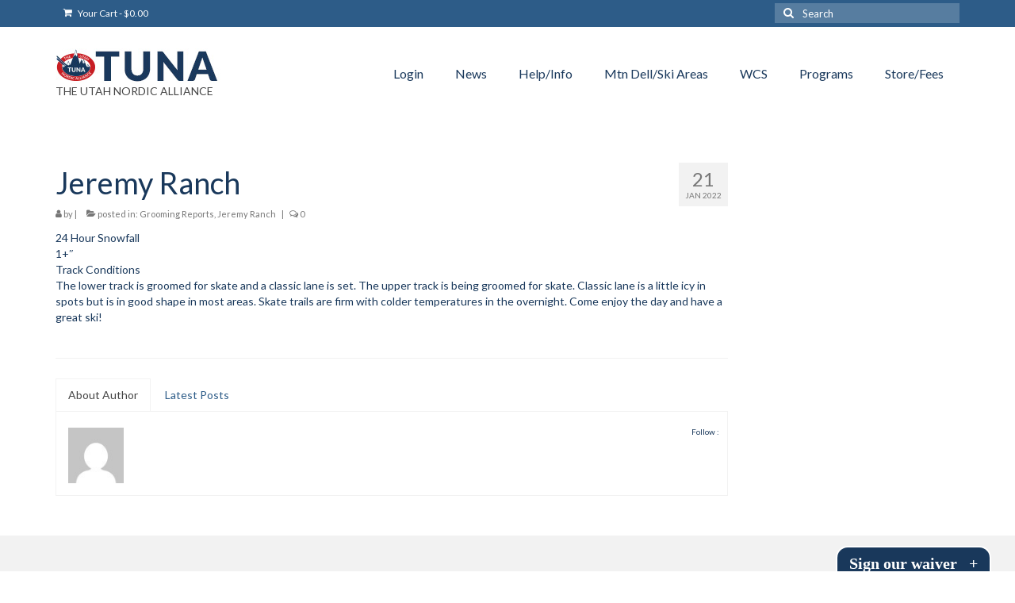

--- FILE ---
content_type: text/html; charset=UTF-8
request_url: https://utahnordic.org/2022/01/21/jeremy-ranch-110/
body_size: 72560
content:
<!DOCTYPE html>
<html class="no-js" lang="en-US" itemscope="itemscope" itemtype="https://schema.org/WebPage">
<head>
  <meta charset="UTF-8">
  <meta name="viewport" content="width=device-width, initial-scale=1.0">
  <meta http-equiv="X-UA-Compatible" content="IE=edge">
  	<script>
		var bookacti_localized = {"error":"An error occurred.","error_select_event":"You haven&#039;t selected any event. Please select an event.","error_corrupted_event":"There is an inconsistency in the selected events data, please select an event and try again.","error_less_avail_than_quantity":"You want to make %1$s bookings but only %2$s are available for the selected events. Please choose another event or decrease the quantity.","error_quantity_inf_to_0":"The amount of desired bookings is less than or equal to 0. Please increase the quantity.","error_not_allowed":"You are not allowed to do that.","error_user_not_logged_in":"You are not logged in. Please create an account and log in first.","error_password_not_strong_enough":"Your password is not strong enough.","select2_search_placeholder":"Please enter {nb} or more characters.","loading":"Loading","one_person_per_booking":"for one person","n_people_per_booking":"for %1$s people","booking":"booking","bookings":"bookings","go_to_button":"Go to","ajaxurl":"https:\/\/utahnordic.org\/wp-admin\/admin-ajax.php","nonce_query_select2_options":"c22578074b","fullcalendar_timezone":"UTC","fullcalendar_locale":"en","current_lang_code":"en","current_locale":"en_US","available_booking_methods":["calendar"],"booking_system_attributes_keys":["id","class","hide_availability","calendars","activities","group_categories","groups_only","groups_single_events","groups_first_event_only","multiple_bookings","bookings_only","tooltip_booking_list","tooltip_booking_list_columns","status","user_id","method","auto_load","start","end","trim","past_events","past_events_bookable","days_off","check_roles","picked_events","form_id","form_action","when_perform_form_action","redirect_url_by_activity","redirect_url_by_group_category","display_data","product_by_activity","product_by_group_category","products_page_url"],"event_tiny_height":32,"event_small_height":75,"event_narrow_width":70,"event_wide_width":250,"calendar_width_classes":{"640":"bookacti-calendar-narrow-width","350":"bookacti-calendar-minimal-width"},"started_events_bookable":0,"started_groups_bookable":0,"event_load_interval":"92","initial_view_threshold":640,"event_touch_press_delay":350,"date_format":"M, j - g:i A","date_format_long":"l, F j, Y g:i A","time_format":"g:i A","dates_separator":"&nbsp;&rarr;&nbsp;","date_time_separator":"&nbsp;&rarr;&nbsp;","single_event":"Single event","selected_event":"Selected event","selected_events":"Selected events","no_events":"No events available.","avail":"avail.","avails":"avail.","not_bookable":"unavail.","hide_availability_fixed":0,"dialog_button_ok":"OK","dialog_button_send":"Send","dialog_button_cancel":"Close","dialog_button_cancel_booking":"Cancel booking","dialog_button_reschedule":"Reschedule","dialog_button_refund":"Request a refund","plugin_path":"https:\/\/utahnordic.org\/wp-content\/plugins\/booking-activities","is_admin":0,"current_user_id":0,"current_time":"2026-01-18 08:22:12","calendar_localization":"default","wp_date_format":"F j, Y","wp_time_format":"g:i a","wp_start_of_week":"1","price_format":"%1$s%2$s","price_currency_symbol":"&#36;","price_thousand_separator":",","price_decimal_separator":".","price_decimal_number":2,"expired":"expired","days":"days","day":"day","cart_item_expires":"This item expires in %s","cart_item_expired":"This item has expired.","cart_item_pending":"This item is pending payment.","error_cart_expired":"Your cart has expired.","add_product_to_cart_button_text":"Add to cart","add_booking_to_cart_button_text":"Book"};
	</script>
<meta name='robots' content='index, follow, max-image-preview:large, max-snippet:-1, max-video-preview:-1' />
<script>window._wca = window._wca || [];</script>

	<!-- This site is optimized with the Yoast SEO plugin v26.6 - https://yoast.com/wordpress/plugins/seo/ -->
	<title>Jeremy Ranch - The Utah Nordic Alliance</title>
	<link rel="canonical" href="https://utahnordic.org/2022/01/21/jeremy-ranch-110/" />
	<meta property="og:locale" content="en_US" />
	<meta property="og:type" content="article" />
	<meta property="og:title" content="Jeremy Ranch - The Utah Nordic Alliance" />
	<meta property="og:description" content="24 Hour Snowfall 1+″ Track Conditions The lower track is groomed for skate and a classic lane is set. The upper track is being groomed for skate. Classic lane is a little icy in spots but is in good shape &hellip; Continued" />
	<meta property="og:url" content="https://utahnordic.org/2022/01/21/jeremy-ranch-110/" />
	<meta property="og:site_name" content="The Utah Nordic Alliance" />
	<meta property="article:published_time" content="2022-01-21T17:00:33+00:00" />
	<meta name="twitter:card" content="summary_large_image" />
	<meta name="twitter:label1" content="Written by" />
	<meta name="twitter:data1" content="" />
	<script type="application/ld+json" class="yoast-schema-graph">{"@context":"https://schema.org","@graph":[{"@type":"WebPage","@id":"https://utahnordic.org/2022/01/21/jeremy-ranch-110/","url":"https://utahnordic.org/2022/01/21/jeremy-ranch-110/","name":"Jeremy Ranch - The Utah Nordic Alliance","isPartOf":{"@id":"https://utahnordic.org/#website"},"datePublished":"2022-01-21T17:00:33+00:00","author":{"@id":""},"breadcrumb":{"@id":"https://utahnordic.org/2022/01/21/jeremy-ranch-110/#breadcrumb"},"inLanguage":"en-US","potentialAction":[{"@type":"ReadAction","target":["https://utahnordic.org/2022/01/21/jeremy-ranch-110/"]}]},{"@type":"BreadcrumbList","@id":"https://utahnordic.org/2022/01/21/jeremy-ranch-110/#breadcrumb","itemListElement":[{"@type":"ListItem","position":1,"name":"Home","item":"https://utahnordic.org/"},{"@type":"ListItem","position":2,"name":"Blog","item":"https://utahnordic.org/blog/"},{"@type":"ListItem","position":3,"name":"Jeremy Ranch"}]},{"@type":"WebSite","@id":"https://utahnordic.org/#website","url":"https://utahnordic.org/","name":"The Utah Nordic Alliance","description":"TUNA","potentialAction":[{"@type":"SearchAction","target":{"@type":"EntryPoint","urlTemplate":"https://utahnordic.org/?s={search_term_string}"},"query-input":{"@type":"PropertyValueSpecification","valueRequired":true,"valueName":"search_term_string"}}],"inLanguage":"en-US"},{"@type":"Person","@id":"","url":"https://utahnordic.org/author/"}]}</script>
	<!-- / Yoast SEO plugin. -->


<link rel='dns-prefetch' href='//js.stripe.com' />
<link rel='dns-prefetch' href='//stats.wp.com' />
<link rel='dns-prefetch' href='//fonts.googleapis.com' />
<link rel="alternate" type="application/rss+xml" title="The Utah Nordic Alliance &raquo; Feed" href="https://utahnordic.org/feed/" />
<link rel="alternate" type="application/rss+xml" title="The Utah Nordic Alliance &raquo; Comments Feed" href="https://utahnordic.org/comments/feed/" />
<link rel="alternate" type="application/rss+xml" title="The Utah Nordic Alliance &raquo; Jeremy Ranch Comments Feed" href="https://utahnordic.org/2022/01/21/jeremy-ranch-110/feed/" />
<link rel="alternate" title="oEmbed (JSON)" type="application/json+oembed" href="https://utahnordic.org/wp-json/oembed/1.0/embed?url=https%3A%2F%2Futahnordic.org%2F2022%2F01%2F21%2Fjeremy-ranch-110%2F" />
<link rel="alternate" title="oEmbed (XML)" type="text/xml+oembed" href="https://utahnordic.org/wp-json/oembed/1.0/embed?url=https%3A%2F%2Futahnordic.org%2F2022%2F01%2F21%2Fjeremy-ranch-110%2F&#038;format=xml" />
<style id='wp-img-auto-sizes-contain-inline-css' type='text/css'>
img:is([sizes=auto i],[sizes^="auto," i]){contain-intrinsic-size:3000px 1500px}
/*# sourceURL=wp-img-auto-sizes-contain-inline-css */
</style>
<link rel='stylesheet' id='jquery-tiptip-css' href='https://utahnordic.org/wp-content/plugins/booking-activities/lib/jquery-tiptip/tipTip.min.css?ver=1.3' type='text/css' media='all' />
<style id='wp-emoji-styles-inline-css' type='text/css'>

	img.wp-smiley, img.emoji {
		display: inline !important;
		border: none !important;
		box-shadow: none !important;
		height: 1em !important;
		width: 1em !important;
		margin: 0 0.07em !important;
		vertical-align: -0.1em !important;
		background: none !important;
		padding: 0 !important;
	}
/*# sourceURL=wp-emoji-styles-inline-css */
</style>
<link rel='stylesheet' id='wp-block-library-css' href='https://utahnordic.org/wp-content/plugins/gutenberg/build/styles/block-library/style.css?ver=22.3.0' type='text/css' media='all' />
<style id='global-styles-inline-css' type='text/css'>
:root{--wp--preset--aspect-ratio--square: 1;--wp--preset--aspect-ratio--4-3: 4/3;--wp--preset--aspect-ratio--3-4: 3/4;--wp--preset--aspect-ratio--3-2: 3/2;--wp--preset--aspect-ratio--2-3: 2/3;--wp--preset--aspect-ratio--16-9: 16/9;--wp--preset--aspect-ratio--9-16: 9/16;--wp--preset--color--black: #000;--wp--preset--color--cyan-bluish-gray: #abb8c3;--wp--preset--color--white: #fff;--wp--preset--color--pale-pink: #f78da7;--wp--preset--color--vivid-red: #cf2e2e;--wp--preset--color--luminous-vivid-orange: #ff6900;--wp--preset--color--luminous-vivid-amber: #fcb900;--wp--preset--color--light-green-cyan: #7bdcb5;--wp--preset--color--vivid-green-cyan: #00d084;--wp--preset--color--pale-cyan-blue: #8ed1fc;--wp--preset--color--vivid-cyan-blue: #0693e3;--wp--preset--color--vivid-purple: #9b51e0;--wp--preset--color--virtue-primary: #2d5c88;--wp--preset--color--virtue-primary-light: #7db5ed;--wp--preset--color--very-light-gray: #eee;--wp--preset--color--very-dark-gray: #444;--wp--preset--color--kb-palette-1: #888888;--wp--preset--color--kb-palette-7: #888888;--wp--preset--gradient--vivid-cyan-blue-to-vivid-purple: linear-gradient(135deg,rgb(6,147,227) 0%,rgb(155,81,224) 100%);--wp--preset--gradient--light-green-cyan-to-vivid-green-cyan: linear-gradient(135deg,rgb(122,220,180) 0%,rgb(0,208,130) 100%);--wp--preset--gradient--luminous-vivid-amber-to-luminous-vivid-orange: linear-gradient(135deg,rgb(252,185,0) 0%,rgb(255,105,0) 100%);--wp--preset--gradient--luminous-vivid-orange-to-vivid-red: linear-gradient(135deg,rgb(255,105,0) 0%,rgb(207,46,46) 100%);--wp--preset--gradient--very-light-gray-to-cyan-bluish-gray: linear-gradient(135deg,rgb(238,238,238) 0%,rgb(169,184,195) 100%);--wp--preset--gradient--cool-to-warm-spectrum: linear-gradient(135deg,rgb(74,234,220) 0%,rgb(151,120,209) 20%,rgb(207,42,186) 40%,rgb(238,44,130) 60%,rgb(251,105,98) 80%,rgb(254,248,76) 100%);--wp--preset--gradient--blush-light-purple: linear-gradient(135deg,rgb(255,206,236) 0%,rgb(152,150,240) 100%);--wp--preset--gradient--blush-bordeaux: linear-gradient(135deg,rgb(254,205,165) 0%,rgb(254,45,45) 50%,rgb(107,0,62) 100%);--wp--preset--gradient--luminous-dusk: linear-gradient(135deg,rgb(255,203,112) 0%,rgb(199,81,192) 50%,rgb(65,88,208) 100%);--wp--preset--gradient--pale-ocean: linear-gradient(135deg,rgb(255,245,203) 0%,rgb(182,227,212) 50%,rgb(51,167,181) 100%);--wp--preset--gradient--electric-grass: linear-gradient(135deg,rgb(202,248,128) 0%,rgb(113,206,126) 100%);--wp--preset--gradient--midnight: linear-gradient(135deg,rgb(2,3,129) 0%,rgb(40,116,252) 100%);--wp--preset--font-size--small: 13px;--wp--preset--font-size--medium: 20px;--wp--preset--font-size--large: 36px;--wp--preset--font-size--x-large: 42px;--wp--preset--spacing--20: 0.44rem;--wp--preset--spacing--30: 0.67rem;--wp--preset--spacing--40: 1rem;--wp--preset--spacing--50: 1.5rem;--wp--preset--spacing--60: 2.25rem;--wp--preset--spacing--70: 3.38rem;--wp--preset--spacing--80: 5.06rem;--wp--preset--shadow--natural: 6px 6px 9px rgba(0, 0, 0, 0.2);--wp--preset--shadow--deep: 12px 12px 50px rgba(0, 0, 0, 0.4);--wp--preset--shadow--sharp: 6px 6px 0px rgba(0, 0, 0, 0.2);--wp--preset--shadow--outlined: 6px 6px 0px -3px rgb(255, 255, 255), 6px 6px rgb(0, 0, 0);--wp--preset--shadow--crisp: 6px 6px 0px rgb(0, 0, 0);}:where(.is-layout-flex){gap: 0.5em;}:where(.is-layout-grid){gap: 0.5em;}body .is-layout-flex{display: flex;}.is-layout-flex{flex-wrap: wrap;align-items: center;}.is-layout-flex > :is(*, div){margin: 0;}body .is-layout-grid{display: grid;}.is-layout-grid > :is(*, div){margin: 0;}:where(.wp-block-columns.is-layout-flex){gap: 2em;}:where(.wp-block-columns.is-layout-grid){gap: 2em;}:where(.wp-block-post-template.is-layout-flex){gap: 1.25em;}:where(.wp-block-post-template.is-layout-grid){gap: 1.25em;}.has-black-color{color: var(--wp--preset--color--black) !important;}.has-cyan-bluish-gray-color{color: var(--wp--preset--color--cyan-bluish-gray) !important;}.has-white-color{color: var(--wp--preset--color--white) !important;}.has-pale-pink-color{color: var(--wp--preset--color--pale-pink) !important;}.has-vivid-red-color{color: var(--wp--preset--color--vivid-red) !important;}.has-luminous-vivid-orange-color{color: var(--wp--preset--color--luminous-vivid-orange) !important;}.has-luminous-vivid-amber-color{color: var(--wp--preset--color--luminous-vivid-amber) !important;}.has-light-green-cyan-color{color: var(--wp--preset--color--light-green-cyan) !important;}.has-vivid-green-cyan-color{color: var(--wp--preset--color--vivid-green-cyan) !important;}.has-pale-cyan-blue-color{color: var(--wp--preset--color--pale-cyan-blue) !important;}.has-vivid-cyan-blue-color{color: var(--wp--preset--color--vivid-cyan-blue) !important;}.has-vivid-purple-color{color: var(--wp--preset--color--vivid-purple) !important;}.has-black-background-color{background-color: var(--wp--preset--color--black) !important;}.has-cyan-bluish-gray-background-color{background-color: var(--wp--preset--color--cyan-bluish-gray) !important;}.has-white-background-color{background-color: var(--wp--preset--color--white) !important;}.has-pale-pink-background-color{background-color: var(--wp--preset--color--pale-pink) !important;}.has-vivid-red-background-color{background-color: var(--wp--preset--color--vivid-red) !important;}.has-luminous-vivid-orange-background-color{background-color: var(--wp--preset--color--luminous-vivid-orange) !important;}.has-luminous-vivid-amber-background-color{background-color: var(--wp--preset--color--luminous-vivid-amber) !important;}.has-light-green-cyan-background-color{background-color: var(--wp--preset--color--light-green-cyan) !important;}.has-vivid-green-cyan-background-color{background-color: var(--wp--preset--color--vivid-green-cyan) !important;}.has-pale-cyan-blue-background-color{background-color: var(--wp--preset--color--pale-cyan-blue) !important;}.has-vivid-cyan-blue-background-color{background-color: var(--wp--preset--color--vivid-cyan-blue) !important;}.has-vivid-purple-background-color{background-color: var(--wp--preset--color--vivid-purple) !important;}.has-black-border-color{border-color: var(--wp--preset--color--black) !important;}.has-cyan-bluish-gray-border-color{border-color: var(--wp--preset--color--cyan-bluish-gray) !important;}.has-white-border-color{border-color: var(--wp--preset--color--white) !important;}.has-pale-pink-border-color{border-color: var(--wp--preset--color--pale-pink) !important;}.has-vivid-red-border-color{border-color: var(--wp--preset--color--vivid-red) !important;}.has-luminous-vivid-orange-border-color{border-color: var(--wp--preset--color--luminous-vivid-orange) !important;}.has-luminous-vivid-amber-border-color{border-color: var(--wp--preset--color--luminous-vivid-amber) !important;}.has-light-green-cyan-border-color{border-color: var(--wp--preset--color--light-green-cyan) !important;}.has-vivid-green-cyan-border-color{border-color: var(--wp--preset--color--vivid-green-cyan) !important;}.has-pale-cyan-blue-border-color{border-color: var(--wp--preset--color--pale-cyan-blue) !important;}.has-vivid-cyan-blue-border-color{border-color: var(--wp--preset--color--vivid-cyan-blue) !important;}.has-vivid-purple-border-color{border-color: var(--wp--preset--color--vivid-purple) !important;}.has-vivid-cyan-blue-to-vivid-purple-gradient-background{background: var(--wp--preset--gradient--vivid-cyan-blue-to-vivid-purple) !important;}.has-light-green-cyan-to-vivid-green-cyan-gradient-background{background: var(--wp--preset--gradient--light-green-cyan-to-vivid-green-cyan) !important;}.has-luminous-vivid-amber-to-luminous-vivid-orange-gradient-background{background: var(--wp--preset--gradient--luminous-vivid-amber-to-luminous-vivid-orange) !important;}.has-luminous-vivid-orange-to-vivid-red-gradient-background{background: var(--wp--preset--gradient--luminous-vivid-orange-to-vivid-red) !important;}.has-very-light-gray-to-cyan-bluish-gray-gradient-background{background: var(--wp--preset--gradient--very-light-gray-to-cyan-bluish-gray) !important;}.has-cool-to-warm-spectrum-gradient-background{background: var(--wp--preset--gradient--cool-to-warm-spectrum) !important;}.has-blush-light-purple-gradient-background{background: var(--wp--preset--gradient--blush-light-purple) !important;}.has-blush-bordeaux-gradient-background{background: var(--wp--preset--gradient--blush-bordeaux) !important;}.has-luminous-dusk-gradient-background{background: var(--wp--preset--gradient--luminous-dusk) !important;}.has-pale-ocean-gradient-background{background: var(--wp--preset--gradient--pale-ocean) !important;}.has-electric-grass-gradient-background{background: var(--wp--preset--gradient--electric-grass) !important;}.has-midnight-gradient-background{background: var(--wp--preset--gradient--midnight) !important;}.has-small-font-size{font-size: var(--wp--preset--font-size--small) !important;}.has-medium-font-size{font-size: var(--wp--preset--font-size--medium) !important;}.has-large-font-size{font-size: var(--wp--preset--font-size--large) !important;}.has-x-large-font-size{font-size: var(--wp--preset--font-size--x-large) !important;}
/*# sourceURL=global-styles-inline-css */
</style>

<style id='classic-theme-styles-inline-css' type='text/css'>
.wp-block-button__link{background-color:#32373c;border-radius:9999px;box-shadow:none;color:#fff;font-size:1.125em;padding:calc(.667em + 2px) calc(1.333em + 2px);text-decoration:none}.wp-block-file__button{background:#32373c;color:#fff}.wp-block-accordion-heading{margin:0}.wp-block-accordion-heading__toggle{background-color:inherit!important;color:inherit!important}.wp-block-accordion-heading__toggle:not(:focus-visible){outline:none}.wp-block-accordion-heading__toggle:focus,.wp-block-accordion-heading__toggle:hover{background-color:inherit!important;border:none;box-shadow:none;color:inherit;padding:var(--wp--preset--spacing--20,1em) 0;text-decoration:none}.wp-block-accordion-heading__toggle:focus-visible{outline:auto;outline-offset:0}
/*# sourceURL=https://utahnordic.org/wp-content/plugins/gutenberg/build/styles/block-library/classic.css */
</style>
<link rel='stylesheet' id='category-posts-shortcode-css' href='https://utahnordic.org/wp-content/plugins/category-posts-shortcode/css/category-posts-shortcode.css?ver=6.9' type='text/css' media='all' />
<link rel='stylesheet' id='wpedon-css' href='https://utahnordic.org/wp-content/plugins/easy-paypal-donation/assets/css/wpedon.css?ver=1.5.1' type='text/css' media='all' />
<link rel='stylesheet' id='lws-public-css' href='https://utahnordic.org/wp-content/plugins/live-weather-station/public/css/live-weather-station-public.min.css?ver=3.8.13' type='text/css' media='all' />
<link rel='stylesheet' id='pure-css-css' href='https://utahnordic.org/wp-content/plugins/views-for-ninja-forms-pro/assets/css/pure-min.css?ver=6.9' type='text/css' media='all' />
<link rel='stylesheet' id='pure-grid-css-css' href='https://utahnordic.org/wp-content/plugins/views-for-ninja-forms-pro/assets/css/grids-responsive-min.css?ver=6.9' type='text/css' media='all' />
<link rel='stylesheet' id='nf-views-display-css' href='https://utahnordic.org/wp-content/plugins/views-for-ninja-forms-pro/assets/css/nf-views-display.css?ver=6.9' type='text/css' media='all' />
<link rel='stylesheet' id='woo-donations-front-style-css' href='https://utahnordic.org/wp-content/plugins/woo-donations/assets/css/wdgk-front-style.css?ver=4.4.3' type='text/css' media='all' />
<style id='woocommerce-inline-inline-css' type='text/css'>
.woocommerce form .form-row .required { visibility: visible; }
/*# sourceURL=woocommerce-inline-inline-css */
</style>
<link rel='stylesheet' id='wc-memberships-frontend-css' href='https://utahnordic.org/wp-content/plugins/woocommerce-memberships/assets/css/frontend/wc-memberships-frontend.min.css?ver=1.27.4' type='text/css' media='all' />
<link rel='stylesheet' id='virtue-style-css' href='https://utahnordic.org/wp-content/themes/virtue/style.css?ver=3.4.14' type='text/css' media='all' />
<link rel='stylesheet' id='virtue-child-style-css' href='https://utahnordic.org/wp-content/themes/virtue-child/style.css?ver=1.0.0' type='text/css' media='all' />
<link rel='stylesheet' id='wcpa-frontend-css' href='https://utahnordic.org/wp-content/plugins/woo-custom-product-addons/assets/css/style_1.css?ver=3.0.19' type='text/css' media='all' />
<link rel='stylesheet' id='bookacti-css-woocommerce-css' href='https://utahnordic.org/wp-content/plugins/booking-activities/css/woocommerce.min.css?ver=1.16.46' type='text/css' media='all' />
<link rel='stylesheet' id='bookacti-css-global-css' href='https://utahnordic.org/wp-content/plugins/booking-activities/css/global.min.css?ver=1.16.46' type='text/css' media='all' />
<link rel='stylesheet' id='bookacti-css-fonts-css' href='https://utahnordic.org/wp-content/plugins/booking-activities/css/fonts.min.css?ver=1.16.46' type='text/css' media='all' />
<link rel='stylesheet' id='bookacti-css-bookings-css' href='https://utahnordic.org/wp-content/plugins/booking-activities/css/bookings.min.css?ver=1.16.46' type='text/css' media='all' />
<link rel='stylesheet' id='bookacti-css-forms-css' href='https://utahnordic.org/wp-content/plugins/booking-activities/css/forms.min.css?ver=1.16.46' type='text/css' media='all' />
<link rel='stylesheet' id='bookacti-css-jquery-ui-css' href='https://utahnordic.org/wp-content/plugins/booking-activities/lib/jquery-ui/themes/booking-activities/jquery-ui.min.css?ver=1.16.46' type='text/css' media='all' />
<link rel='stylesheet' id='bookacti-css-frontend-css' href='https://utahnordic.org/wp-content/plugins/booking-activities/css/frontend.min.css?ver=1.16.46' type='text/css' media='all' />
<style id='kadence-blocks-global-variables-inline-css' type='text/css'>
:root {--global-kb-font-size-sm:clamp(0.8rem, 0.73rem + 0.217vw, 0.9rem);--global-kb-font-size-md:clamp(1.1rem, 0.995rem + 0.326vw, 1.25rem);--global-kb-font-size-lg:clamp(1.75rem, 1.576rem + 0.543vw, 2rem);--global-kb-font-size-xl:clamp(2.25rem, 1.728rem + 1.63vw, 3rem);--global-kb-font-size-xxl:clamp(2.5rem, 1.456rem + 3.26vw, 4rem);--global-kb-font-size-xxxl:clamp(2.75rem, 0.489rem + 7.065vw, 6rem);}:root {--global-palette1: #3182CE;--global-palette2: #2B6CB0;--global-palette3: #1A202C;--global-palette4: #2D3748;--global-palette5: #4A5568;--global-palette6: #718096;--global-palette7: #EDF2F7;--global-palette8: #F7FAFC;--global-palette9: #ffffff;}
/*# sourceURL=kadence-blocks-global-variables-inline-css */
</style>
<link rel='stylesheet' id='virtue_theme-css' href='https://utahnordic.org/wp-content/themes/virtue/assets/css/virtue.css?ver=3.4.14' type='text/css' media='all' />
<link rel='stylesheet' id='virtue_skin-css' href='https://utahnordic.org/wp-content/themes/virtue/assets/css/skins/default.css?ver=3.4.14' type='text/css' media='all' />
<link rel='stylesheet' id='virtue_child-css' href='https://utahnordic.org/wp-content/themes/virtue-child/style.css?ver=1.0.0' type='text/css' media='all' />
<link rel='stylesheet' id='redux-google-fonts-virtue-css' href='https://fonts.googleapis.com/css?family=Lato%3A100%2C300%2C400%2C700%2C900%2C100italic%2C300italic%2C400italic%2C700italic%2C900italic&#038;ver=6.9' type='text/css' media='all' />
<link rel='stylesheet' id='bgpbpp-public-css' href='https://utahnordic.org/wp-content/plugins/post-and-page-builder-premium/dist/application.min.css?ver=1.2.7' type='text/css' media='all' />
<style id="kadence_blocks_palette_css">:root .has-kb-palette-1-color{color:#888888}:root .has-kb-palette-1-background-color{background-color:#888888}:root .has-kb-palette-7-color{color:#888888}:root .has-kb-palette-7-background-color{background-color:#888888}</style><script type="text/javascript" src="https://utahnordic.org/wp-includes/js/jquery/jquery.min.js?ver=3.7.1" id="jquery-core-js"></script>
<script type="text/javascript" src="https://utahnordic.org/wp-includes/js/jquery/jquery-migrate.min.js?ver=3.4.1" id="jquery-migrate-js"></script>
<script type="text/javascript" src="https://utahnordic.org/wp-content/plugins/booking-activities/js/global-var.min.js?ver=1.16.46" id="bookacti-js-global-var-js"></script>
<script type="text/javascript" src="https://utahnordic.org/wp-content/plugins/woocommerce/assets/js/jquery-blockui/jquery.blockUI.min.js?ver=2.7.0-wc.10.4.3" id="wc-jquery-blockui-js" defer="defer" data-wp-strategy="defer"></script>
<script type="text/javascript" id="wc-add-to-cart-js-extra">
/* <![CDATA[ */
var wc_add_to_cart_params = {"ajax_url":"/wp-admin/admin-ajax.php","wc_ajax_url":"/?wc-ajax=%%endpoint%%","i18n_view_cart":"View cart","cart_url":"https://utahnordic.org/cart/","is_cart":"","cart_redirect_after_add":"no"};
//# sourceURL=wc-add-to-cart-js-extra
/* ]]> */
</script>
<script type="text/javascript" src="https://utahnordic.org/wp-content/plugins/woocommerce/assets/js/frontend/add-to-cart.min.js?ver=10.4.3" id="wc-add-to-cart-js" defer="defer" data-wp-strategy="defer"></script>
<script type="text/javascript" src="https://utahnordic.org/wp-content/plugins/woocommerce/assets/js/js-cookie/js.cookie.min.js?ver=2.1.4-wc.10.4.3" id="wc-js-cookie-js" defer="defer" data-wp-strategy="defer"></script>
<script type="text/javascript" id="woocommerce-js-extra">
/* <![CDATA[ */
var woocommerce_params = {"ajax_url":"/wp-admin/admin-ajax.php","wc_ajax_url":"/?wc-ajax=%%endpoint%%","i18n_password_show":"Show password","i18n_password_hide":"Hide password"};
//# sourceURL=woocommerce-js-extra
/* ]]> */
</script>
<script type="text/javascript" src="https://utahnordic.org/wp-content/plugins/woocommerce/assets/js/frontend/woocommerce.min.js?ver=10.4.3" id="woocommerce-js" defer="defer" data-wp-strategy="defer"></script>
<script type="text/javascript" src="https://stats.wp.com/s-202603.js" id="woocommerce-analytics-js" defer="defer" data-wp-strategy="defer"></script>
<link rel="https://api.w.org/" href="https://utahnordic.org/wp-json/" /><link rel="alternate" title="JSON" type="application/json" href="https://utahnordic.org/wp-json/wp/v2/posts/15311" /><link rel="EditURI" type="application/rsd+xml" title="RSD" href="https://utahnordic.org/xmlrpc.php?rsd" />
<meta name="generator" content="WordPress 6.9" />
<meta name="generator" content="WooCommerce 10.4.3" />
<link rel='shortlink' href='https://utahnordic.org/?p=15311' />
            <style>
                .wdgk_donation_content a.button.wdgk_add_donation { background-color: #c61d23 !important; } .wdgk_donation_content a.button.wdgk_add_donation { color: #FFFFFF !important; }            </style>
<style type="text/css">#logo {padding-top:25px;}#logo {padding-bottom:25px;}#logo {margin-left:0px;}#logo {margin-right:0px;}#nav-main {margin-top:40px;}#nav-main {margin-bottom:10px;}.headerfont, .tp-caption {font-family:Lato;}.topbarmenu ul li {font-family:Lato;}a:hover, .has-virtue-primary-light-color {color: #7db5ed;} .kad-btn-primary:hover, .login .form-row .button:hover, #payment #place_order:hover, .yith-wcan .yith-wcan-reset-navigation:hover, .widget_shopping_cart_content .checkout:hover,
	.woocommerce-message .button:hover, #commentform .form-submit #submit:hover, .wpcf7 input.wpcf7-submit:hover, .widget_layered_nav_filters ul li a:hover, .cart_totals .checkout-button:hover,
	.widget_layered_nav ul li.chosen a:hover, .shop_table .actions input[type=submit].checkout-button:hover, .wpcf7 input.wpcf7-back:hover, .order-actions .button:hover, input[type="submit"].button:hover, .product_item:hover .kad_add_to_cart, .product_item:hover a.button, .has-virtue-primary-light-background-color {background: #7db5ed;}input[type=number]::-webkit-inner-spin-button, input[type=number]::-webkit-outer-spin-button { -webkit-appearance: none; margin: 0; } input[type=number] {-moz-appearance: textfield;}.quantity input::-webkit-outer-spin-button,.quantity input::-webkit-inner-spin-button {display: none;}.product_item .product_details h5 {text-transform: none;}.product_item .product_details h5 {min-height:40px;}@media (max-width: 767px) {.kad-desktop-slider {display:none;}}.entry-content p { margin-bottom:16px;}@media (max-width: 767px) {
  .shop_table .product-remove {
    display: inline;
  }
}

.woocommerce-MyAccount-navigation ul li.woocommerce-MyAccount-navigation-link--members-area a::before {
  content: "\f2c3";
}

.woocommerce-MyAccount-navigation ul li.woocommerce-MyAccount-navigation-link--bookings a::before {
  content: "\f274";
}</style>	<noscript><style>.woocommerce-product-gallery{ opacity: 1 !important; }</style></noscript>
	<style type="text/css">.wpa-field--website_address, .adverts-field-name-website_address { display: none !important }</style><style>:root{  --wcpaSectionTitleSize:14px;   --wcpaLabelSize:14px;   --wcpaDescSize:13px;   --wcpaErrorSize:13px;   --wcpaLabelWeight:normal;   --wcpaDescWeight:normal;   --wcpaBorderWidth:1px;   --wcpaBorderRadius:6px;   --wcpaInputHeight:45px;   --wcpaCheckLabelSize:14px;   --wcpaCheckBorderWidth:1px;   --wcpaCheckWidth:20px;   --wcpaCheckHeight:20px;   --wcpaCheckBorderRadius:4px;   --wcpaCheckButtonRadius:5px;   --wcpaCheckButtonBorder:2px; }:root{  --wcpaButtonColor:#3340d3;   --wcpaLabelColor:#424242;   --wcpaDescColor:#797979;   --wcpaBorderColor:#c6d0e9;   --wcpaBorderColorFocus:#3561f3;   --wcpaInputBgColor:#FFFFFF;   --wcpaInputColor:#5d5d5d;   --wcpaCheckLabelColor:#4a4a4a;   --wcpaCheckBgColor:#3340d3;   --wcpaCheckBorderColor:#B9CBE3;   --wcpaCheckTickColor:#ffffff;   --wcpaRadioBgColor:#3340d3;   --wcpaRadioBorderColor:#B9CBE3;   --wcpaRadioTickColor:#ffffff;   --wcpaButtonTextColor:#ffffff;   --wcpaErrorColor:#F55050; }:root{}</style><link rel="icon" href="https://utahnordic.org/wp-content/uploads/2023/02/cropped-favicon-32x32.png" sizes="32x32" />
<link rel="icon" href="https://utahnordic.org/wp-content/uploads/2023/02/cropped-favicon-192x192.png" sizes="192x192" />
<link rel="apple-touch-icon" href="https://utahnordic.org/wp-content/uploads/2023/02/cropped-favicon-180x180.png" />
<meta name="msapplication-TileImage" content="https://utahnordic.org/wp-content/uploads/2023/02/cropped-favicon-270x270.png" />
		<style type="text/css" id="wp-custom-css">
			a.wp-block-button__link {
	color:white;
}		</style>
		<style type="text/css" title="dynamic-css" class="options-output">header #logo a.brand,.logofont{font-family:Lato;line-height:40px;font-weight:400;font-style:normal;font-size:32px;}.kad_tagline{font-family:Lato;line-height:20px;font-weight:400;font-style:normal;color:#444444;font-size:14px;}.product_item .product_details h5{font-family:Lato;line-height:20px;font-weight:700;font-style:normal;font-size:16px;}h1{font-family:Lato;line-height:40px;font-weight:400;font-style:normal;color:#19385b;font-size:38px;}h2{font-family:Lato;line-height:40px;font-weight:normal;font-style:normal;color:#19385b;font-size:32px;}h3{font-family:Lato;line-height:40px;font-weight:400;font-style:normal;color:#19385b;font-size:28px;}h4{font-family:Lato;line-height:40px;font-weight:400;font-style:normal;color:#19385b;font-size:24px;}h5{font-family:Lato;line-height:24px;font-weight:700;font-style:normal;color:#19385b;font-size:18px;}body{font-family:Lato;line-height:20px;font-weight:400;font-style:normal;color:#19385b;font-size:14px;}#nav-main ul.sf-menu a{font-family:Lato;line-height:18px;font-weight:400;font-style:normal;color:#19385b;font-size:16px;}#nav-second ul.sf-menu a{font-family:Lato;line-height:22px;font-weight:400;font-style:normal;color:#19385b;font-size:18px;}.kad-nav-inner .kad-mnav, .kad-mobile-nav .kad-nav-inner li a,.nav-trigger-case{font-family:Lato;line-height:20px;font-weight:400;font-style:normal;font-size:16px;}</style><link rel='stylesheet' id='wc-blocks-style-css' href='https://utahnordic.org/wp-content/plugins/woocommerce/assets/client/blocks/wc-blocks.css?ver=wc-10.4.3' type='text/css' media='all' />
</head>
<body class="wp-singular post-template-default single single-post postid-15311 single-format-standard wp-embed-responsive wp-theme-virtue wp-child-theme-virtue-child theme-virtue woocommerce-no-js wide jeremy-ranch-110">
	<div id="kt-skip-link"><a href="#content">Skip to Main Content</a></div>
	<div id="wrapper" class="container">
	<header class="banner headerclass" itemscope itemtype="https://schema.org/WPHeader">
	<div id="topbar" class="topclass">
	<div class="container">
		<div class="row">
			<div class="col-md-6 col-sm-6 kad-topbar-left">
				<div class="topbarmenu clearfix">
										<ul class="kad-cart-total">
							<li>
								<a class="cart-contents" href="https://utahnordic.org/cart/" title="View your shopping cart">
									<i class="icon-shopping-cart" style="padding-right:5px;"></i>
									Your Cart									<span class="kad-cart-dash">-</span>
									<span class="woocommerce-Price-amount amount"><bdi><span class="woocommerce-Price-currencySymbol">&#36;</span>0.00</bdi></span>								</a>
							</li>
						</ul>
										</div>
			</div><!-- close col-md-6 --> 
			<div class="col-md-6 col-sm-6 kad-topbar-right">
				<div id="topbar-search" class="topbar-widget">
					<form role="search" method="get" class="form-search" action="https://utahnordic.org/">
	<label>
		<span class="screen-reader-text">Search for:</span>
		<input type="text" value="" name="s" class="search-query" placeholder="Search">
	</label>
	<button type="submit" class="search-icon"><i class="icon-search"></i></button>
</form>				</div>
			</div> <!-- close col-md-6-->
		</div> <!-- Close Row -->
	</div> <!-- Close Container -->
</div>	<div class="container">
		<div class="row">
			<div class="col-md-4 clearfix kad-header-left">
				<div id="logo" class="logocase">
					<a class="brand logofont" href="https://utahnordic.org/">
													<div id="thelogo">
								<img src="https://utahnordic.org/wp-content/uploads/2023/02/website_header_logo.jpg" alt="The Utah Nordic Alliance" width="275" height="44" class="kad-standard-logo" />
															</div>
												</a>
											<p class="kad_tagline belowlogo-text">THE UTAH NORDIC ALLIANCE</p>
									</div> <!-- Close #logo -->
			</div><!-- close logo span -->
							<div class="col-md-8 kad-header-right">
					<nav id="nav-main" class="clearfix" itemscope itemtype="https://schema.org/SiteNavigationElement">
						<ul id="menu-top-menu" class="sf-menu"><li  class=" sf-dropdown menu-item-317"><a href="https://utahnordic.org/login/"><span>Login</span></a>
<ul class="sub-menu sf-dropdown-menu dropdown">
	<li  class=" menu-item-589"><a href="https://utahnordic.org/login-help/"><span>Login Help</span></a></li>
	<li  class=" menu-item-1288"><a href="https://utahnordic.org/my-account/"><span>My Account</span></a></li>
</ul>
</li>
<li  class=" sf-dropdown menu-item-45"><a href="https://utahnordic.org/news/"><span>News</span></a>
<ul class="sub-menu sf-dropdown-menu dropdown">
	<li  class=" current_page_parent menu-item-21"><a href="https://utahnordic.org/blog/"><span>Blog</span></a></li>
	<li  class=" menu-item-157"><a href="https://utahnordic.org/tuna-news/"><span>Submit to the TUNA News</span></a></li>
	<li  class=" menu-item-160"><a href="https://utahnordic.org/advertise-with-us/"><span>Advertise With Us</span></a></li>
</ul>
</li>
<li  class=" sf-dropdown menu-item-121"><a href="https://utahnordic.org/faq/"><span>Help/Info</span></a>
<ul class="sub-menu sf-dropdown-menu dropdown">
	<li  class=" menu-item-56140"><a href="https://utahnordic.org/faq/"><span>Help Desk</span></a></li>
	<li  class=" menu-item-20"><a href="https://utahnordic.org/about/"><span>About</span></a></li>
	<li  class=" menu-item-115"><a href="https://utahnordic.org/membership/"><span>Membership</span></a></li>
	<li  class=" menu-item-3168"><a href="https://utahnordic.org/welcome-to-tuna/"><span>All About Cross Country Skiing</span></a></li>
	<li  class=" menu-item-107"><a href="https://utahnordic.org/executive-board/"><span>Board and Contacts</span></a></li>
	<li  class=" menu-item-118"><a href="https://utahnordic.org/volunteer/"><span>Volunteer</span></a></li>
	<li  class=" menu-item-10122"><a href="https://utahnordic.org/annual-reports/"><span>Annual Report</span></a></li>
</ul>
</li>
<li  class=" sf-dropdown menu-item-1570"><a href="https://utahnordic.org/mtndell/"><span>Mtn Dell/Ski Areas</span></a>
<ul class="sub-menu sf-dropdown-menu dropdown">
	<li  class=" menu-item-27959"><a href="https://utahnordic.org/mtndell/"><span>Mountain Dell</span></a></li>
	<li  class=" sf-dropdown-submenu menu-item-82"><a href="https://utahnordic.org/area-trails/"><span>All Area Trails</span></a>
	<ul class="sub-menu sf-dropdown-menu dropdown">
		<li  class=" menu-item-7219"><a href="https://utahnordic.org/trail-locations/"><span>Trail Locations Map</span></a></li>
	</ul>
</li>
	<li  class=" sf-dropdown-submenu menu-item-512"><a href="https://utahnordic.org/current-conditions/"><span>Grooming Reports</span></a>
	<ul class="sub-menu sf-dropdown-menu dropdown">
		<li  class=" menu-item-280"><a href="https://utahnordic.org/add-grooming-report/"><span>Add Grooming Report</span></a></li>
		<li  class=" menu-item-531"><a href="https://utahnordic.org/topics/new-topic/"><span>Groomer’s Lounge</span></a></li>
	</ul>
</li>
	<li  class=" sf-dropdown-submenu menu-item-12284"><a href="https://utahnordic.org/mountain-dell-2/"><span>Mountain Dell – Map and Info</span></a>
	<ul class="sub-menu sf-dropdown-menu dropdown">
		<li  class=" menu-item-12282"><a href="https://utahnordic.org/mountain-dell-faq/"><span>Mountain Dell FAQ</span></a></li>
	</ul>
</li>
	<li  class=" menu-item-169"><a href="https://utahnordic.org/tuna-yurt/"><span>TUNA Yurt</span></a></li>
</ul>
</li>
<li  class=" sf-dropdown menu-item-1575"><a href="https://utahnordic.org/wcs/"><span>WCS</span></a>
<ul class="sub-menu sf-dropdown-menu dropdown">
	<li  class=" menu-item-27963"><a href="https://utahnordic.org/wcs/"><span>Information</span></a></li>
	<li  class=" menu-item-56346"><a href="https://utahnordic.org/wcs-about/"><span>WCS – About</span></a></li>
	<li  class=" menu-item-56837"><a href="https://utahnordic.org/volunteer-for-the-wcs/"><span>Volunteer for the WCS</span></a></li>
	<li  class=" menu-item-27965"><a href="https://utahnordic.org/product-category/wcs-races/"><span>Register</span></a></li>
</ul>
</li>
<li  class=" sf-dropdown menu-item-48"><a href="https://utahnordic.org/programs/"><span>Programs</span></a>
<ul class="sub-menu sf-dropdown-menu dropdown">
	<li  class=" menu-item-39195"><a href="https://utahnordic.org/training-for-ski-racing/"><span>Training for Ski Racing</span></a></li>
	<li  class=" sf-dropdown-submenu menu-item-84"><a href="https://utahnordic.org/youth-juniors/"><span>Junior Programs</span></a>
	<ul class="sub-menu sf-dropdown-menu dropdown">
		<li  class=" menu-item-368"><a href="https://utahnordic.org/learn-to-ski/"><span>Preschool</span></a></li>
		<li  class=" menu-item-18753"><a href="https://utahnordic.org/devo-team-2/"><span>Elementary DEVO Team</span></a></li>
		<li  class=" menu-item-9811"><a href="https://utahnordic.org/middle-school/"><span>Middle School</span></a></li>
		<li  class=" menu-item-9810"><a href="https://utahnordic.org/high-school/"><span>High School</span></a></li>
		<li  class=" menu-item-12101"><a href="https://utahnordic.org/code-of-conduct/"><span>Code of Conduct</span></a></li>
		<li  class=" menu-item-12105"><a href="https://utahnordic.org/parent-athlete-handbook/"><span>Parent-Athlete Handbook</span></a></li>
		<li  class=" menu-item-17106"><a href="https://utahnordic.org/meet-the-coaches-2/"><span>Meet The Coaches</span></a></li>
		<li  class=" menu-item-6242"><a href="https://utahnordic.org/safesport-act-and-appropriate-conduct/"><span>Safe Sport and Concussion Protocol</span></a></li>
	</ul>
</li>
	<li  class=" menu-item-23250"><a href="https://utahnordic.org/adult-programs-2/"><span>Adult Programs</span></a></li>
	<li  class=" menu-item-8666"><a href="https://utahnordic.org/summer-kids-bike-camp/"><span>Summer Kids Bike Camp</span></a></li>
	<li  class=" menu-item-87"><a href="https://utahnordic.org/social-events/"><span>Social Events</span></a></li>
</ul>
</li>
<li  class=" sf-dropdown menu-item-209"><a href="https://utahnordic.org/shop/"><span>Store/Fees</span></a>
<ul class="sub-menu sf-dropdown-menu dropdown">
	<li  class=" menu-item-27970"><a href="https://utahnordic.org/shop/"><span>Store &#8211; Fees and Merch</span></a></li>
	<li  class=" menu-item-211"><a href="https://utahnordic.org/cart/"><span>Cart</span></a></li>
	<li  class=" menu-item-210"><a href="https://utahnordic.org/checkout/"><span>Checkout</span></a></li>
	<li  class=" sf-dropdown-submenu menu-item-221"><a href="https://utahnordic.org/adverts/"><span>Classifieds/Lost/Found</span></a>
	<ul class="sub-menu sf-dropdown-menu dropdown">
		<li  class=" menu-item-223"><a href="https://utahnordic.org/adverts/add/"><span>Add</span></a></li>
		<li  class=" menu-item-4257"><a href="https://utahnordic.org/adverts/manage/"><span>Manage</span></a></li>
	</ul>
</li>
	<li  class=" menu-item-6018"><a href="https://utahnordic.org/donate/"><span>Donate</span></a></li>
</ul>
</li>
</ul>					</nav> 
				</div> <!-- Close menuclass-->
			       
		</div> <!-- Close Row -->
					<div id="mobile-nav-trigger" class="nav-trigger">
				<button class="nav-trigger-case mobileclass collapsed" data-toggle="collapse" data-target=".kad-nav-collapse">
					<span class="kad-navbtn"><i class="icon-reorder"></i></span>
					<span class="kad-menu-name">Menu</span>
				</button>
			</div>
			<div id="kad-mobile-nav" class="kad-mobile-nav">
				<div class="kad-nav-inner mobileclass">
					<div class="kad-nav-collapse">
					<ul id="menu-top-menu-1" class="kad-mnav"><li  class=" sf-dropdown menu-item-317"><a href="https://utahnordic.org/login/"><span>Login</span></a>
<ul class="sub-menu sf-dropdown-menu dropdown">
	<li  class=" menu-item-589"><a href="https://utahnordic.org/login-help/"><span>Login Help</span></a></li>
	<li  class=" menu-item-1288"><a href="https://utahnordic.org/my-account/"><span>My Account</span></a></li>
</ul>
</li>
<li  class=" sf-dropdown menu-item-45"><a href="https://utahnordic.org/news/"><span>News</span></a>
<ul class="sub-menu sf-dropdown-menu dropdown">
	<li  class=" current_page_parent menu-item-21"><a href="https://utahnordic.org/blog/"><span>Blog</span></a></li>
	<li  class=" menu-item-157"><a href="https://utahnordic.org/tuna-news/"><span>Submit to the TUNA News</span></a></li>
	<li  class=" menu-item-160"><a href="https://utahnordic.org/advertise-with-us/"><span>Advertise With Us</span></a></li>
</ul>
</li>
<li  class=" sf-dropdown menu-item-121"><a href="https://utahnordic.org/faq/"><span>Help/Info</span></a>
<ul class="sub-menu sf-dropdown-menu dropdown">
	<li  class=" menu-item-56140"><a href="https://utahnordic.org/faq/"><span>Help Desk</span></a></li>
	<li  class=" menu-item-20"><a href="https://utahnordic.org/about/"><span>About</span></a></li>
	<li  class=" menu-item-115"><a href="https://utahnordic.org/membership/"><span>Membership</span></a></li>
	<li  class=" menu-item-3168"><a href="https://utahnordic.org/welcome-to-tuna/"><span>All About Cross Country Skiing</span></a></li>
	<li  class=" menu-item-107"><a href="https://utahnordic.org/executive-board/"><span>Board and Contacts</span></a></li>
	<li  class=" menu-item-118"><a href="https://utahnordic.org/volunteer/"><span>Volunteer</span></a></li>
	<li  class=" menu-item-10122"><a href="https://utahnordic.org/annual-reports/"><span>Annual Report</span></a></li>
</ul>
</li>
<li  class=" sf-dropdown menu-item-1570"><a href="https://utahnordic.org/mtndell/"><span>Mtn Dell/Ski Areas</span></a>
<ul class="sub-menu sf-dropdown-menu dropdown">
	<li  class=" menu-item-27959"><a href="https://utahnordic.org/mtndell/"><span>Mountain Dell</span></a></li>
	<li  class=" sf-dropdown-submenu menu-item-82"><a href="https://utahnordic.org/area-trails/"><span>All Area Trails</span></a>
	<ul class="sub-menu sf-dropdown-menu dropdown">
		<li  class=" menu-item-7219"><a href="https://utahnordic.org/trail-locations/"><span>Trail Locations Map</span></a></li>
	</ul>
</li>
	<li  class=" sf-dropdown-submenu menu-item-512"><a href="https://utahnordic.org/current-conditions/"><span>Grooming Reports</span></a>
	<ul class="sub-menu sf-dropdown-menu dropdown">
		<li  class=" menu-item-280"><a href="https://utahnordic.org/add-grooming-report/"><span>Add Grooming Report</span></a></li>
		<li  class=" menu-item-531"><a href="https://utahnordic.org/topics/new-topic/"><span>Groomer’s Lounge</span></a></li>
	</ul>
</li>
	<li  class=" sf-dropdown-submenu menu-item-12284"><a href="https://utahnordic.org/mountain-dell-2/"><span>Mountain Dell – Map and Info</span></a>
	<ul class="sub-menu sf-dropdown-menu dropdown">
		<li  class=" menu-item-12282"><a href="https://utahnordic.org/mountain-dell-faq/"><span>Mountain Dell FAQ</span></a></li>
	</ul>
</li>
	<li  class=" menu-item-169"><a href="https://utahnordic.org/tuna-yurt/"><span>TUNA Yurt</span></a></li>
</ul>
</li>
<li  class=" sf-dropdown menu-item-1575"><a href="https://utahnordic.org/wcs/"><span>WCS</span></a>
<ul class="sub-menu sf-dropdown-menu dropdown">
	<li  class=" menu-item-27963"><a href="https://utahnordic.org/wcs/"><span>Information</span></a></li>
	<li  class=" menu-item-56346"><a href="https://utahnordic.org/wcs-about/"><span>WCS – About</span></a></li>
	<li  class=" menu-item-56837"><a href="https://utahnordic.org/volunteer-for-the-wcs/"><span>Volunteer for the WCS</span></a></li>
	<li  class=" menu-item-27965"><a href="https://utahnordic.org/product-category/wcs-races/"><span>Register</span></a></li>
</ul>
</li>
<li  class=" sf-dropdown menu-item-48"><a href="https://utahnordic.org/programs/"><span>Programs</span></a>
<ul class="sub-menu sf-dropdown-menu dropdown">
	<li  class=" menu-item-39195"><a href="https://utahnordic.org/training-for-ski-racing/"><span>Training for Ski Racing</span></a></li>
	<li  class=" sf-dropdown-submenu menu-item-84"><a href="https://utahnordic.org/youth-juniors/"><span>Junior Programs</span></a>
	<ul class="sub-menu sf-dropdown-menu dropdown">
		<li  class=" menu-item-368"><a href="https://utahnordic.org/learn-to-ski/"><span>Preschool</span></a></li>
		<li  class=" menu-item-18753"><a href="https://utahnordic.org/devo-team-2/"><span>Elementary DEVO Team</span></a></li>
		<li  class=" menu-item-9811"><a href="https://utahnordic.org/middle-school/"><span>Middle School</span></a></li>
		<li  class=" menu-item-9810"><a href="https://utahnordic.org/high-school/"><span>High School</span></a></li>
		<li  class=" menu-item-12101"><a href="https://utahnordic.org/code-of-conduct/"><span>Code of Conduct</span></a></li>
		<li  class=" menu-item-12105"><a href="https://utahnordic.org/parent-athlete-handbook/"><span>Parent-Athlete Handbook</span></a></li>
		<li  class=" menu-item-17106"><a href="https://utahnordic.org/meet-the-coaches-2/"><span>Meet The Coaches</span></a></li>
		<li  class=" menu-item-6242"><a href="https://utahnordic.org/safesport-act-and-appropriate-conduct/"><span>Safe Sport and Concussion Protocol</span></a></li>
	</ul>
</li>
	<li  class=" menu-item-23250"><a href="https://utahnordic.org/adult-programs-2/"><span>Adult Programs</span></a></li>
	<li  class=" menu-item-8666"><a href="https://utahnordic.org/summer-kids-bike-camp/"><span>Summer Kids Bike Camp</span></a></li>
	<li  class=" menu-item-87"><a href="https://utahnordic.org/social-events/"><span>Social Events</span></a></li>
</ul>
</li>
<li  class=" sf-dropdown menu-item-209"><a href="https://utahnordic.org/shop/"><span>Store/Fees</span></a>
<ul class="sub-menu sf-dropdown-menu dropdown">
	<li  class=" menu-item-27970"><a href="https://utahnordic.org/shop/"><span>Store &#8211; Fees and Merch</span></a></li>
	<li  class=" menu-item-211"><a href="https://utahnordic.org/cart/"><span>Cart</span></a></li>
	<li  class=" menu-item-210"><a href="https://utahnordic.org/checkout/"><span>Checkout</span></a></li>
	<li  class=" sf-dropdown-submenu menu-item-221"><a href="https://utahnordic.org/adverts/"><span>Classifieds/Lost/Found</span></a>
	<ul class="sub-menu sf-dropdown-menu dropdown">
		<li  class=" menu-item-223"><a href="https://utahnordic.org/adverts/add/"><span>Add</span></a></li>
		<li  class=" menu-item-4257"><a href="https://utahnordic.org/adverts/manage/"><span>Manage</span></a></li>
	</ul>
</li>
	<li  class=" menu-item-6018"><a href="https://utahnordic.org/donate/"><span>Donate</span></a></li>
</ul>
</li>
</ul>					</div>
				</div>
			</div>
		 
	</div> <!-- Close Container -->
	</header>
	<div class="wrap contentclass" role="document">

	<div class="container virtue-woomessages-container"><div class="woocommerce"></div></div><div id="content" class="container">
	<div class="row single-article" itemscope itemtype="https://schema.org/BlogPosting">
		<div class="main col-lg-9 col-md-8" role="main">
					<article class="post-15311 post type-post status-publish format-standard hentry category-grooming-reports category-jeremy-ranch">
			<div class="postmeta updated color_gray">
	<div class="postdate bg-lightgray headerfont">
		<meta itemprop="datePublished" content="2022-01-21T10:00:33-07:00">
		<span class="postday">21</span>
		Jan 2022	</div>
</div>				<header>

				<h1 class="entry-title" itemprop="name headline">Jeremy Ranch</h1><div class="subhead">
    <span class="postauthortop author vcard">
    <i class="icon-user"></i> by  <span itemprop="author"><a href="https://utahnordic.org/author/" class="fn" rel="author"></a></span> |</span>
      
    <span class="postedintop"><i class="icon-folder-open"></i> posted in: <a href="https://utahnordic.org/category/grooming-reports/" rel="category tag">Grooming Reports</a>, <a href="https://utahnordic.org/category/jeremy-ranch/" rel="category tag">Jeremy Ranch</a></span>     <span class="kad-hidepostedin">|</span>
    <span class="postcommentscount">
    <i class="icon-comments-alt"></i> 0    </span>
</div>				
				</header>

				<div class="entry-content" itemprop="articleBody">
					<p>24 Hour Snowfall<br />
1+″<br />
Track Conditions<br />
The lower track is groomed for skate and a classic lane is set. The upper track is being groomed for skate. Classic lane is a little icy in spots but is in good shape in most areas. Skate trails are firm with colder temperatures in the overnight. Come enjoy the day and have a great ski!</p>
				</div>

				<footer class="single-footer">
				<meta itemscope itemprop="mainEntityOfPage" content="https://utahnordic.org/2022/01/21/jeremy-ranch-110/" itemType="https://schema.org/WebPage" itemid="https://utahnordic.org/2022/01/21/jeremy-ranch-110/"><meta itemprop="dateModified" content="2022-01-21T10:00:33-07:00"><div itemprop="publisher" itemscope itemtype="https://schema.org/Organization"><div itemprop="logo" itemscope itemtype="https://schema.org/ImageObject"><meta itemprop="url" content="https://utahnordic.org/wp-content/uploads/2023/02/website_header_logo.jpg"><meta itemprop="width" content="275"><meta itemprop="height" content="44"></div><meta itemprop="name" content="The Utah Nordic Alliance"></div>				</footer>
			</article>
			<div class="author-box">
	<ul class="nav nav-tabs" id="authorTab">
		<li class="active">
			<a href="#about">
				About Author			</a>
		</li>
		<li>
			<a href="#latest">
				Latest Posts			</a>
		</li>
	</ul>

	<div class="tab-content postclass">
		<div class="tab-pane clearfix active" id="about">
			<div class="author-profile vcard">
				<img alt='' src='https://secure.gravatar.com/avatar/?s=80&#038;d=mm&#038;r=g' srcset='https://secure.gravatar.com/avatar/?s=160&#038;d=mm&#038;r=g 2x' class='avatar pull-left media-object avatar-80 photo avatar-default' height='80' width='80' decoding='async'/>				<div class="author-follow">
					<span class="followtext">Follow :</span>
					
									</div><!--Author Follow-->

				<h5 class="author-name"></h5>
				
								<p class="author-description author-bio">
									</p>
			</div>
		</div><!--pane-->
		
		<div class="tab-pane clearfix" id="latest">
			<div class="author-latestposts">
				<img alt='' src='https://secure.gravatar.com/avatar/?s=80&#038;d=mm&#038;r=g' srcset='https://secure.gravatar.com/avatar/?s=160&#038;d=mm&#038;r=g 2x' class='avatar pull-left media-object avatar-80 photo avatar-default' height='80' width='80' decoding='async'/>				<h5>Latest posts from </h5>
				<ul>
											<li>
							<a href="https://utahnordic.org/2022/06/02/onetuna-family-adventures/">OneTUNA Family Adventures</a>
							<span class="recentpost-date"> - June 2, 2022</span>
						</li>
												<li>
							<a href="https://utahnordic.org/2026/01/18/white-pine-605/">White Pine</a>
							<span class="recentpost-date"> - January 18, 2026</span>
						</li>
												<li>
							<a href="https://utahnordic.org/2026/01/17/assistant-coach-2026-2027/">Assistant Coach &#8211; 2026-2027</a>
							<span class="recentpost-date"> - January 17, 2026</span>
						</li>
												<li>
							<a href="https://utahnordic.org/2026/01/17/soldier-hollow-407/">Soldier Hollow</a>
							<span class="recentpost-date"> - January 17, 2026</span>
						</li>
										</ul>
			</div><!--Latest Post -->
		</div><!--Latest pane -->
	</div><!--Tab content -->
</div><!--Author Box -->
		</div>
		<aside class="col-lg-3 col-md-4 kad-sidebar" role="complementary" itemscope itemtype="https://schema.org/WPSideBar">
	<div class="sidebar">
			</div><!-- /.sidebar -->
</aside><!-- /aside -->
			</div><!-- /.row-->
		</div><!-- /.content -->
	</div><!-- /.wrap -->
	<footer id="containerfooter" class="footerclass" itemscope itemtype="https://schema.org/WPFooter">
  <div class="container">
  	<div class="row">
  								        						            </div>
        <div class="footercredits clearfix">
    		
    		        	<p>&copy; 2026 The Utah Nordic Alliance - WordPress Theme by <a href="https://www.kadencewp.com/" rel="nofollow noopener noreferrer" target="_blank">Kadence WP</a></p>
    	</div>

  </div>

</footer>

		</div><!--Wrapper-->
		<script type="speculationrules">
{"prefetch":[{"source":"document","where":{"and":[{"href_matches":"/*"},{"not":{"href_matches":["/wp-*.php","/wp-admin/*","/wp-content/uploads/*","/wp-content/*","/wp-content/plugins/*","/wp-content/themes/virtue-child/*","/wp-content/themes/virtue/*","/*\\?(.+)"]}},{"not":{"selector_matches":"a[rel~=\"nofollow\"]"}},{"not":{"selector_matches":".no-prefetch, .no-prefetch a"}}]},"eagerness":"conservative"}]}
</script>
                                                <script src="https://www.smartwaiver.com/m/webpl/f.js?webpl_waiver=5ee9307289db0&webpl_title=Sign%20our%20waiver&webpl_align=Right&webpl_fontsize=20&webpl_background=%2319385B&webpl_fontcolor=%23FFFFFF&webpl_font=Verdana" type="text/javascript"></script>                	<script type='text/javascript'>
		(function () {
			var c = document.body.className;
			c = c.replace(/woocommerce-no-js/, 'woocommerce-js');
			document.body.className = c;
		})();
	</script>
	<script type="text/javascript" src="https://utahnordic.org/wp-content/plugins/booking-activities/lib/fullcalendar/index.global.min.js?ver=6.1.15" id="fullcalendar-js"></script>
<script type="text/javascript" src="https://utahnordic.org/wp-content/plugins/booking-activities/lib/fullcalendar/locales-all.global.min.js?ver=6.1.15" id="fullcalendar-locales-all-js"></script>
<script type="text/javascript" src="https://utahnordic.org/wp-content/plugins/booking-activities/lib/jquery-tiptip/jquery.tipTip.min.js?ver=1.3" id="jquery-tiptip-js"></script>
<script type="text/javascript" src="https://utahnordic.org/wp-includes/js/dist/vendor/moment.min.js?ver=2.30.1" id="moment-js"></script>
<script type="text/javascript" id="moment-js-after">
/* <![CDATA[ */
( function( settings ) {
				moment.defineLocale( settings.locale, {
					parentLocale: 'en',
					months: settings.months,
					monthsShort: settings.monthsShort,
					weekdays: settings.weekdays,
					weekdaysShort: settings.weekdaysShort,
					week: {
						dow: settings.dow,
						doy: 7 + settings.dow - 1,
					},
					meridiem: function( hour, minute, isLowercase ) {
						if ( hour < 12 ) {
							return isLowercase ? settings.meridiem.am : settings.meridiem.AM;
						}
						return isLowercase ? settings.meridiem.pm : settings.meridiem.PM;
					},
					longDateFormat: {
						LT: settings.longDateFormat.LT,
						LTS: moment.localeData( 'en' ).longDateFormat( 'LTS' ),
						L: moment.localeData( 'en' ).longDateFormat( 'L' ),
						LL: settings.longDateFormat.LL,
						LLL: settings.longDateFormat.LLL,
						LLLL: moment.localeData( 'en' ).longDateFormat( 'LLLL' )
					}
				} );
			} )( {"locale":"en_US","months":["January","February","March","April","May","June","July","August","September","October","November","December"],"monthsShort":["Jan","Feb","Mar","Apr","May","Jun","Jul","Aug","Sep","Oct","Nov","Dec"],"weekdays":["Sunday","Monday","Tuesday","Wednesday","Thursday","Friday","Saturday"],"weekdaysShort":["Sun","Mon","Tue","Wed","Thu","Fri","Sat"],"dow":1,"meridiem":{"am":"am","pm":"pm","AM":"AM","PM":"PM"},"longDateFormat":{"LT":"h[:]mm[ ]a","LTS":null,"L":null,"LL":"MMMM[ ]D[,][ ]YYYY","LLL":"MMMM[ ]D[,][ ]YYYY[ ]h[:]mm[ ]a","LLLL":null}} );
//# sourceURL=moment-js-after
/* ]]> */
</script>
<script type="text/javascript" src="https://utahnordic.org/wp-includes/js/jquery/ui/core.min.js?ver=1.13.3" id="jquery-ui-core-js"></script>
<script type="text/javascript" src="https://utahnordic.org/wp-includes/js/jquery/ui/mouse.min.js?ver=1.13.3" id="jquery-ui-mouse-js"></script>
<script type="text/javascript" src="https://utahnordic.org/wp-includes/js/jquery/ui/sortable.min.js?ver=1.13.3" id="jquery-ui-sortable-js"></script>
<script type="text/javascript" src="https://utahnordic.org/wp-content/plugins/booking-activities/js/global-functions.min.js?ver=1.16.46" id="bookacti-js-global-functions-js"></script>
<script type="text/javascript" src="https://utahnordic.org/wp-includes/js/jquery/ui/effect.min.js?ver=1.13.3" id="jquery-effects-core-js"></script>
<script type="text/javascript" src="https://utahnordic.org/wp-includes/js/jquery/ui/effect-highlight.min.js?ver=1.13.3" id="jquery-effects-highlight-js"></script>
<script type="text/javascript" src="https://utahnordic.org/wp-content/plugins/booking-activities/js/booking-system-functions.min.js?ver=1.16.46" id="bookacti-js-booking-system-functions-js"></script>
<script type="text/javascript" src="https://js.stripe.com/v3/" id="stripe-js-js"></script>
<script type="text/javascript" id="wpedon-js-extra">
/* <![CDATA[ */
var wpedon = {"ajaxUrl":"https://utahnordic.org/wp-admin/admin-ajax.php","nonce":"88061a5b45","opens":"2","cancel":"","return":""};
//# sourceURL=wpedon-js-extra
/* ]]> */
</script>
<script type="text/javascript" src="https://utahnordic.org/wp-content/plugins/easy-paypal-donation/assets/js/wpedon.js?ver=1.5.1" id="wpedon-js"></script>
<script type="text/javascript" id="woo-donations-front-script-js-extra">
/* <![CDATA[ */
var wdgk_obj = {"ajaxurl":"https://utahnordic.org/wp-admin/admin-ajax.php","options":{"decimal_sep":".","thousand_sep":","}};
//# sourceURL=woo-donations-front-script-js-extra
/* ]]> */
</script>
<script type="text/javascript" src="https://utahnordic.org/wp-content/plugins/woo-donations/assets/js/wdgk-front-script.js?ver=4.4.3" id="woo-donations-front-script-js"></script>
<script type="text/javascript" src="https://utahnordic.org/wp-content/themes/virtue-child/js/woocommerce-custom.js?ver=1.0.0" id="virtue-child-script-js"></script>
<script type="text/javascript" src="https://utahnordic.org/wp-includes/js/dist/vendor/wp-polyfill.min.js?ver=3.15.0" id="wp-polyfill-js"></script>
<script type="text/javascript" src="https://utahnordic.org/wp-content/plugins/jetpack/jetpack_vendor/automattic/woocommerce-analytics/build/woocommerce-analytics-client.js?minify=false&amp;ver=75adc3c1e2933e2c8c6a" id="woocommerce-analytics-client-js" defer="defer" data-wp-strategy="defer"></script>
<script type="text/javascript" src="https://utahnordic.org/wp-content/plugins/woocommerce/assets/js/sourcebuster/sourcebuster.min.js?ver=10.4.3" id="sourcebuster-js-js"></script>
<script type="text/javascript" id="wc-order-attribution-js-extra">
/* <![CDATA[ */
var wc_order_attribution = {"params":{"lifetime":1.0000000000000000818030539140313095458623138256371021270751953125e-5,"session":30,"base64":false,"ajaxurl":"https://utahnordic.org/wp-admin/admin-ajax.php","prefix":"wc_order_attribution_","allowTracking":true},"fields":{"source_type":"current.typ","referrer":"current_add.rf","utm_campaign":"current.cmp","utm_source":"current.src","utm_medium":"current.mdm","utm_content":"current.cnt","utm_id":"current.id","utm_term":"current.trm","utm_source_platform":"current.plt","utm_creative_format":"current.fmt","utm_marketing_tactic":"current.tct","session_entry":"current_add.ep","session_start_time":"current_add.fd","session_pages":"session.pgs","session_count":"udata.vst","user_agent":"udata.uag"}};
//# sourceURL=wc-order-attribution-js-extra
/* ]]> */
</script>
<script type="text/javascript" src="https://utahnordic.org/wp-content/plugins/woocommerce/assets/js/frontend/order-attribution.min.js?ver=10.4.3" id="wc-order-attribution-js"></script>
<script type="text/javascript" src="https://utahnordic.org/wp-includes/js/jquery/ui/resizable.min.js?ver=1.13.3" id="jquery-ui-resizable-js"></script>
<script type="text/javascript" src="https://utahnordic.org/wp-includes/js/jquery/ui/draggable.min.js?ver=1.13.3" id="jquery-ui-draggable-js"></script>
<script type="text/javascript" src="https://utahnordic.org/wp-includes/js/jquery/ui/controlgroup.min.js?ver=1.13.3" id="jquery-ui-controlgroup-js"></script>
<script type="text/javascript" src="https://utahnordic.org/wp-includes/js/jquery/ui/checkboxradio.min.js?ver=1.13.3" id="jquery-ui-checkboxradio-js"></script>
<script type="text/javascript" src="https://utahnordic.org/wp-includes/js/jquery/ui/button.min.js?ver=1.13.3" id="jquery-ui-button-js"></script>
<script type="text/javascript" src="https://utahnordic.org/wp-includes/js/jquery/ui/dialog.min.js?ver=1.13.3" id="jquery-ui-dialog-js"></script>
<script type="text/javascript" src="https://utahnordic.org/wp-content/plugins/booking-activities/js/woocommerce-global.min.js?ver=1.16.46" id="bookacti-js-woocommerce-global-js"></script>
<script type="text/javascript" src="https://utahnordic.org/wp-content/plugins/booking-activities/js/booking-method-calendar.min.js?ver=1.16.46" id="bookacti-js-booking-method-calendar-js"></script>
<script type="text/javascript" src="https://utahnordic.org/wp-content/plugins/booking-activities/js/bookings-functions.min.js?ver=1.16.46" id="bookacti-js-bookings-functions-js"></script>
<script type="text/javascript" src="https://utahnordic.org/wp-content/plugins/booking-activities/js/woocommerce-frontend.min.js?ver=1.16.46" id="bookacti-js-woocommerce-frontend-js"></script>
<script type="text/javascript" src="https://utahnordic.org/wp-content/plugins/booking-activities/js/woocommerce-blocks.min.js?ver=1.16.46" id="bookacti-js-woocommerce-blocks-js"></script>
<script type="text/javascript" src="https://utahnordic.org/wp-content/plugins/booking-activities/js/booking-system-dialogs.min.js?ver=1.16.46" id="bookacti-js-booking-system-dialogs-js"></script>
<script type="text/javascript" src="https://utahnordic.org/wp-content/plugins/booking-activities/js/booking-system.min.js?ver=1.16.46" id="bookacti-js-booking-system-js"></script>
<script type="text/javascript" src="https://utahnordic.org/wp-content/plugins/booking-activities/js/bookings-dialogs.min.js?ver=1.16.46" id="bookacti-js-bookings-dialogs-js"></script>
<script type="text/javascript" src="https://utahnordic.org/wp-content/plugins/booking-activities/js/forms.min.js?ver=1.16.46" id="bookacti-js-forms-js"></script>
<script type="text/javascript" src="https://utahnordic.org/wp-content/plugins/gutenberg/build/scripts/hooks/index.min.js?ver=1765975716208" id="wp-hooks-js"></script>
<script type="text/javascript" src="https://utahnordic.org/wp-content/themes/virtue/assets/js/min/bootstrap-min.js?ver=3.4.14" id="bootstrap-js"></script>
<script type="text/javascript" src="https://utahnordic.org/wp-includes/js/hoverIntent.min.js?ver=1.10.2" id="hoverIntent-js"></script>
<script type="text/javascript" src="https://utahnordic.org/wp-includes/js/imagesloaded.min.js?ver=5.0.0" id="imagesloaded-js"></script>
<script type="text/javascript" src="https://utahnordic.org/wp-includes/js/masonry.min.js?ver=4.2.2" id="masonry-js"></script>
<script type="text/javascript" src="https://utahnordic.org/wp-content/themes/virtue/assets/js/min/plugins-min.js?ver=3.4.14" id="virtue_plugins-js"></script>
<script type="text/javascript" src="https://utahnordic.org/wp-content/themes/virtue/assets/js/min/magnific-popup-min.js?ver=3.4.14" id="magnific-popup-js"></script>
<script type="text/javascript" id="virtue-lightbox-init-js-extra">
/* <![CDATA[ */
var virtue_lightbox = {"loading":"Loading...","of":"%curr% of %total%","error":"The Image could not be loaded."};
//# sourceURL=virtue-lightbox-init-js-extra
/* ]]> */
</script>
<script type="text/javascript" src="https://utahnordic.org/wp-content/themes/virtue/assets/js/min/virtue-lightbox-init-min.js?ver=3.4.14" id="virtue-lightbox-init-js"></script>
<script type="text/javascript" src="https://utahnordic.org/wp-content/themes/virtue/assets/js/min/main-min.js?ver=3.4.14" id="virtue_main-js"></script>
<script type="text/javascript" src="https://utahnordic.org/wp-content/themes/virtue/assets/js/min/kt-add-to-cart-variation-min.js?ver=6.9" id="kt-wc-add-to-cart-variation-js"></script>
<script type="text/javascript" src="https://utahnordic.org/wp-content/themes/virtue/assets/js/min/wc-quantity-increment-min.js?ver=6.9" id="wcqi-js-js"></script>
<script type="text/javascript" src="https://utahnordic.org/wp-content/plugins/post-and-page-builder-premium/dist/application.min.js?ver=1.2.7" id="bgpbpp-public-js"></script>
<script type="text/javascript" id="wcpa-front-js-extra">
/* <![CDATA[ */
var wcpa_front = {"api_nonce":null,"root":"https://utahnordic.org/wp-json/wcpa/front/","assets_url":"https://utahnordic.org/wp-content/plugins/woo-custom-product-addons/assets/","date_format":"F j, Y","time_format":"g:i a","validation_messages":{"formError":"Fix the errors shown above","requiredError":"Field is required","maxlengthError":"Maximum %s characters allowed","minValueError":"Minimum value required: %s","maxValueError":"Maximum value allowed: %s","validEmailError":"Provide a valid email address","validUrlError":"Provide a valid URL"},"ajax_add_to_cart":"","i18n_view_cart":"View cart","cart_url":"https://utahnordic.org/cart/","is_cart":"","init_triggers":["wcpt_product_modal_ready","qv_loader_stop","quick_view_pro:load","elementor/popup/show","xt_wooqv-product-loaded","woodmart-quick-view-displayed","porto_init_countdown","woopack.quickview.ajaxload","quick-view-displayed","update_lazyload","riode_load","yith_infs_added_elem","jet-popup/show-event/after-show","etheme_quick_view_content_loaded","wc_backbone_modal_loaded"]};
//# sourceURL=wcpa-front-js-extra
/* ]]> */
</script>
<script type="text/javascript" src="https://utahnordic.org/wp-content/plugins/woo-custom-product-addons/assets/js/front-end.js?ver=3.0.19" id="wcpa-front-js"></script>
<script id="wp-emoji-settings" type="application/json">
{"baseUrl":"https://s.w.org/images/core/emoji/17.0.2/72x72/","ext":".png","svgUrl":"https://s.w.org/images/core/emoji/17.0.2/svg/","svgExt":".svg","source":{"concatemoji":"https://utahnordic.org/wp-includes/js/wp-emoji-release.min.js?ver=6.9"}}
</script>
<script type="module">
/* <![CDATA[ */
/*! This file is auto-generated */
const a=JSON.parse(document.getElementById("wp-emoji-settings").textContent),o=(window._wpemojiSettings=a,"wpEmojiSettingsSupports"),s=["flag","emoji"];function i(e){try{var t={supportTests:e,timestamp:(new Date).valueOf()};sessionStorage.setItem(o,JSON.stringify(t))}catch(e){}}function c(e,t,n){e.clearRect(0,0,e.canvas.width,e.canvas.height),e.fillText(t,0,0);t=new Uint32Array(e.getImageData(0,0,e.canvas.width,e.canvas.height).data);e.clearRect(0,0,e.canvas.width,e.canvas.height),e.fillText(n,0,0);const a=new Uint32Array(e.getImageData(0,0,e.canvas.width,e.canvas.height).data);return t.every((e,t)=>e===a[t])}function p(e,t){e.clearRect(0,0,e.canvas.width,e.canvas.height),e.fillText(t,0,0);var n=e.getImageData(16,16,1,1);for(let e=0;e<n.data.length;e++)if(0!==n.data[e])return!1;return!0}function u(e,t,n,a){switch(t){case"flag":return n(e,"\ud83c\udff3\ufe0f\u200d\u26a7\ufe0f","\ud83c\udff3\ufe0f\u200b\u26a7\ufe0f")?!1:!n(e,"\ud83c\udde8\ud83c\uddf6","\ud83c\udde8\u200b\ud83c\uddf6")&&!n(e,"\ud83c\udff4\udb40\udc67\udb40\udc62\udb40\udc65\udb40\udc6e\udb40\udc67\udb40\udc7f","\ud83c\udff4\u200b\udb40\udc67\u200b\udb40\udc62\u200b\udb40\udc65\u200b\udb40\udc6e\u200b\udb40\udc67\u200b\udb40\udc7f");case"emoji":return!a(e,"\ud83e\u1fac8")}return!1}function f(e,t,n,a){let r;const o=(r="undefined"!=typeof WorkerGlobalScope&&self instanceof WorkerGlobalScope?new OffscreenCanvas(300,150):document.createElement("canvas")).getContext("2d",{willReadFrequently:!0}),s=(o.textBaseline="top",o.font="600 32px Arial",{});return e.forEach(e=>{s[e]=t(o,e,n,a)}),s}function r(e){var t=document.createElement("script");t.src=e,t.defer=!0,document.head.appendChild(t)}a.supports={everything:!0,everythingExceptFlag:!0},new Promise(t=>{let n=function(){try{var e=JSON.parse(sessionStorage.getItem(o));if("object"==typeof e&&"number"==typeof e.timestamp&&(new Date).valueOf()<e.timestamp+604800&&"object"==typeof e.supportTests)return e.supportTests}catch(e){}return null}();if(!n){if("undefined"!=typeof Worker&&"undefined"!=typeof OffscreenCanvas&&"undefined"!=typeof URL&&URL.createObjectURL&&"undefined"!=typeof Blob)try{var e="postMessage("+f.toString()+"("+[JSON.stringify(s),u.toString(),c.toString(),p.toString()].join(",")+"));",a=new Blob([e],{type:"text/javascript"});const r=new Worker(URL.createObjectURL(a),{name:"wpTestEmojiSupports"});return void(r.onmessage=e=>{i(n=e.data),r.terminate(),t(n)})}catch(e){}i(n=f(s,u,c,p))}t(n)}).then(e=>{for(const n in e)a.supports[n]=e[n],a.supports.everything=a.supports.everything&&a.supports[n],"flag"!==n&&(a.supports.everythingExceptFlag=a.supports.everythingExceptFlag&&a.supports[n]);var t;a.supports.everythingExceptFlag=a.supports.everythingExceptFlag&&!a.supports.flag,a.supports.everything||((t=a.source||{}).concatemoji?r(t.concatemoji):t.wpemoji&&t.twemoji&&(r(t.twemoji),r(t.wpemoji)))});
//# sourceURL=https://utahnordic.org/wp-includes/js/wp-emoji-loader.min.js
/* ]]> */
</script>
		<script type="text/javascript">
			(function() {
				window.wcAnalytics = window.wcAnalytics || {};
				const wcAnalytics = window.wcAnalytics;

				// Set the assets URL for webpack to find the split assets.
				wcAnalytics.assets_url = 'https://utahnordic.org/wp-content/plugins/jetpack/jetpack_vendor/automattic/woocommerce-analytics/src/../build/';

				// Set the REST API tracking endpoint URL.
				wcAnalytics.trackEndpoint = 'https://utahnordic.org/wp-json/woocommerce-analytics/v1/track';

				// Set common properties for all events.
				wcAnalytics.commonProps = {"blog_id":205033026,"store_id":"7d20e3d6-123f-4fa5-886c-29085c8bd78f","ui":null,"url":"https://utahnordic.org","woo_version":"10.4.3","wp_version":"6.9","store_admin":0,"device":"desktop","store_currency":"USD","timezone":"America/Denver","is_guest":1};

				// Set the event queue.
				wcAnalytics.eventQueue = [];

				// Features.
				wcAnalytics.features = {
					ch: false,
					sessionTracking: false,
					proxy: false,
				};

				wcAnalytics.breadcrumbs = ["Grooming Reports","Jeremy Ranch"];

				// Page context flags.
				wcAnalytics.pages = {
					isAccountPage: false,
					isCart: false,
				};
			})();
		</script>
			</body>
</html>

--- FILE ---
content_type: application/javascript
request_url: https://utahnordic.org/wp-content/themes/virtue/assets/js/min/kt-add-to-cart-variation-min.js?ver=6.9
body_size: 401
content:
jQuery(document).ready(function($){var i=$(".product form.variations_form"),n=i.find(".single_variation_wrap");i.on("reset_data",function(){i.find(".single_variation_wrap_kad").find(".quantity").hide(),i.find(".single_variation .price").hide()}),i.on("woocommerce_variation_has_changed",function(){$(".kad-select").trigger("update")}),n.on("hide_variation",function(){$(this).css("height","auto")})});